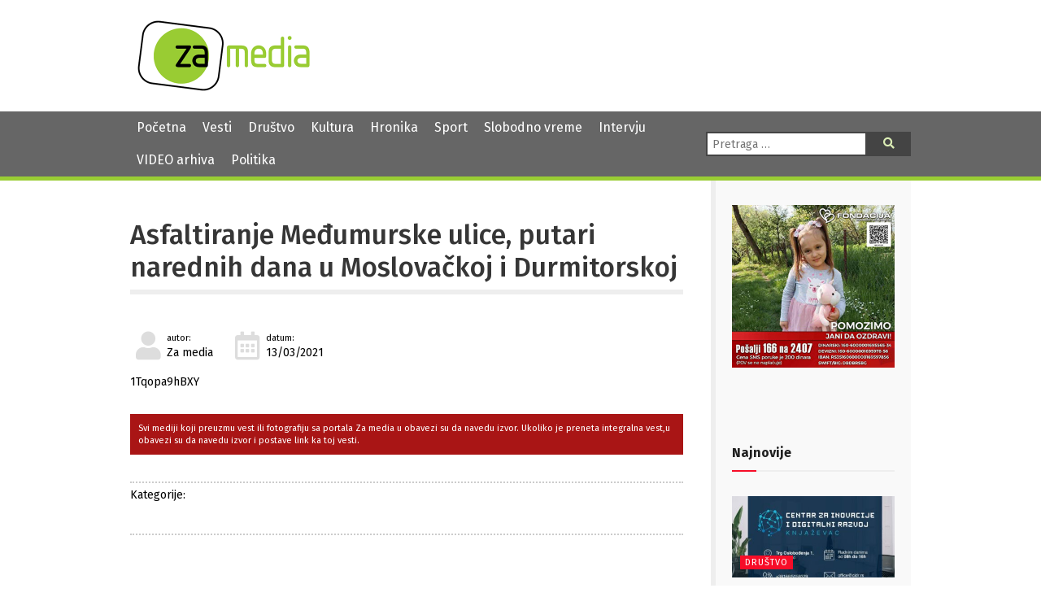

--- FILE ---
content_type: text/html; charset=UTF-8
request_url: https://zamedia.rs/video/asfaltiranje-medumurske-ulice-putari-narednih-dana-u-moslovackoj-i-durmitorskoj/
body_size: 12120
content:
<!DOCTYPE html>
<html lang="sr" >
<head>

	<meta charset="UTF-8">
	<meta name="viewport" content="width=device-width">
	<meta name="theme-color" content="#690">
	<title>Asfaltiranje Međumurske ulice, putari narednih dana u Moslovačkoj i Durmitorskoj | ZA media</title>
<meta name='robots' content='max-image-preview:large' />
	<style>img:is([sizes="auto" i], [sizes^="auto," i]) { contain-intrinsic-size: 3000px 1500px }</style>
	            <script type="text/javascript"> var epic_news_ajax_url = 'https://zamedia.rs/?epic-ajax-request=epic-ne'; </script>
            <link rel='dns-prefetch' href='//fonts.googleapis.com' />
<link rel='dns-prefetch' href='//use.fontawesome.com' />
<meta property="og:title" content="Asfaltiranje Međumurske ulice, putari narednih dana u Moslovačkoj i Durmitorskoj"/><meta property="og:type" content="article"/><meta property="og:url" content="https://zamedia.rs/video/asfaltiranje-medumurske-ulice-putari-narednih-dana-u-moslovackoj-i-durmitorskoj/"/><meta property="og:site_name" content="ZA media"/><meta property="og:image" content="https://zamedia.rs/wp-content/themes/zamedia/images/logo.png"/>
<script type="text/javascript">
/* <![CDATA[ */
window._wpemojiSettings = {"baseUrl":"https:\/\/s.w.org\/images\/core\/emoji\/15.0.3\/72x72\/","ext":".png","svgUrl":"https:\/\/s.w.org\/images\/core\/emoji\/15.0.3\/svg\/","svgExt":".svg","source":{"concatemoji":"https:\/\/zamedia.rs\/wp-includes\/js\/wp-emoji-release.min.js"}};
/*! This file is auto-generated */
!function(i,n){var o,s,e;function c(e){try{var t={supportTests:e,timestamp:(new Date).valueOf()};sessionStorage.setItem(o,JSON.stringify(t))}catch(e){}}function p(e,t,n){e.clearRect(0,0,e.canvas.width,e.canvas.height),e.fillText(t,0,0);var t=new Uint32Array(e.getImageData(0,0,e.canvas.width,e.canvas.height).data),r=(e.clearRect(0,0,e.canvas.width,e.canvas.height),e.fillText(n,0,0),new Uint32Array(e.getImageData(0,0,e.canvas.width,e.canvas.height).data));return t.every(function(e,t){return e===r[t]})}function u(e,t,n){switch(t){case"flag":return n(e,"\ud83c\udff3\ufe0f\u200d\u26a7\ufe0f","\ud83c\udff3\ufe0f\u200b\u26a7\ufe0f")?!1:!n(e,"\ud83c\uddfa\ud83c\uddf3","\ud83c\uddfa\u200b\ud83c\uddf3")&&!n(e,"\ud83c\udff4\udb40\udc67\udb40\udc62\udb40\udc65\udb40\udc6e\udb40\udc67\udb40\udc7f","\ud83c\udff4\u200b\udb40\udc67\u200b\udb40\udc62\u200b\udb40\udc65\u200b\udb40\udc6e\u200b\udb40\udc67\u200b\udb40\udc7f");case"emoji":return!n(e,"\ud83d\udc26\u200d\u2b1b","\ud83d\udc26\u200b\u2b1b")}return!1}function f(e,t,n){var r="undefined"!=typeof WorkerGlobalScope&&self instanceof WorkerGlobalScope?new OffscreenCanvas(300,150):i.createElement("canvas"),a=r.getContext("2d",{willReadFrequently:!0}),o=(a.textBaseline="top",a.font="600 32px Arial",{});return e.forEach(function(e){o[e]=t(a,e,n)}),o}function t(e){var t=i.createElement("script");t.src=e,t.defer=!0,i.head.appendChild(t)}"undefined"!=typeof Promise&&(o="wpEmojiSettingsSupports",s=["flag","emoji"],n.supports={everything:!0,everythingExceptFlag:!0},e=new Promise(function(e){i.addEventListener("DOMContentLoaded",e,{once:!0})}),new Promise(function(t){var n=function(){try{var e=JSON.parse(sessionStorage.getItem(o));if("object"==typeof e&&"number"==typeof e.timestamp&&(new Date).valueOf()<e.timestamp+604800&&"object"==typeof e.supportTests)return e.supportTests}catch(e){}return null}();if(!n){if("undefined"!=typeof Worker&&"undefined"!=typeof OffscreenCanvas&&"undefined"!=typeof URL&&URL.createObjectURL&&"undefined"!=typeof Blob)try{var e="postMessage("+f.toString()+"("+[JSON.stringify(s),u.toString(),p.toString()].join(",")+"));",r=new Blob([e],{type:"text/javascript"}),a=new Worker(URL.createObjectURL(r),{name:"wpTestEmojiSupports"});return void(a.onmessage=function(e){c(n=e.data),a.terminate(),t(n)})}catch(e){}c(n=f(s,u,p))}t(n)}).then(function(e){for(var t in e)n.supports[t]=e[t],n.supports.everything=n.supports.everything&&n.supports[t],"flag"!==t&&(n.supports.everythingExceptFlag=n.supports.everythingExceptFlag&&n.supports[t]);n.supports.everythingExceptFlag=n.supports.everythingExceptFlag&&!n.supports.flag,n.DOMReady=!1,n.readyCallback=function(){n.DOMReady=!0}}).then(function(){return e}).then(function(){var e;n.supports.everything||(n.readyCallback(),(e=n.source||{}).concatemoji?t(e.concatemoji):e.wpemoji&&e.twemoji&&(t(e.twemoji),t(e.wpemoji)))}))}((window,document),window._wpemojiSettings);
/* ]]> */
</script>
<style id='wp-emoji-styles-inline-css' type='text/css'>

	img.wp-smiley, img.emoji {
		display: inline !important;
		border: none !important;
		box-shadow: none !important;
		height: 1em !important;
		width: 1em !important;
		margin: 0 0.07em !important;
		vertical-align: -0.1em !important;
		background: none !important;
		padding: 0 !important;
	}
</style>
<link rel='stylesheet' id='wp-block-library-css' href='https://zamedia.rs/wp-includes/css/dist/block-library/style.min.css?ver=6.7.4' type='text/css' media='all' />
<style id='classic-theme-styles-inline-css' type='text/css'>
/*! This file is auto-generated */
.wp-block-button__link{color:#fff;background-color:#32373c;border-radius:9999px;box-shadow:none;text-decoration:none;padding:calc(.667em + 2px) calc(1.333em + 2px);font-size:1.125em}.wp-block-file__button{background:#32373c;color:#fff;text-decoration:none}
</style>
<style id='global-styles-inline-css' type='text/css'>
:root{--wp--preset--aspect-ratio--square: 1;--wp--preset--aspect-ratio--4-3: 4/3;--wp--preset--aspect-ratio--3-4: 3/4;--wp--preset--aspect-ratio--3-2: 3/2;--wp--preset--aspect-ratio--2-3: 2/3;--wp--preset--aspect-ratio--16-9: 16/9;--wp--preset--aspect-ratio--9-16: 9/16;--wp--preset--color--black: #000000;--wp--preset--color--cyan-bluish-gray: #abb8c3;--wp--preset--color--white: #ffffff;--wp--preset--color--pale-pink: #f78da7;--wp--preset--color--vivid-red: #cf2e2e;--wp--preset--color--luminous-vivid-orange: #ff6900;--wp--preset--color--luminous-vivid-amber: #fcb900;--wp--preset--color--light-green-cyan: #7bdcb5;--wp--preset--color--vivid-green-cyan: #00d084;--wp--preset--color--pale-cyan-blue: #8ed1fc;--wp--preset--color--vivid-cyan-blue: #0693e3;--wp--preset--color--vivid-purple: #9b51e0;--wp--preset--gradient--vivid-cyan-blue-to-vivid-purple: linear-gradient(135deg,rgba(6,147,227,1) 0%,rgb(155,81,224) 100%);--wp--preset--gradient--light-green-cyan-to-vivid-green-cyan: linear-gradient(135deg,rgb(122,220,180) 0%,rgb(0,208,130) 100%);--wp--preset--gradient--luminous-vivid-amber-to-luminous-vivid-orange: linear-gradient(135deg,rgba(252,185,0,1) 0%,rgba(255,105,0,1) 100%);--wp--preset--gradient--luminous-vivid-orange-to-vivid-red: linear-gradient(135deg,rgba(255,105,0,1) 0%,rgb(207,46,46) 100%);--wp--preset--gradient--very-light-gray-to-cyan-bluish-gray: linear-gradient(135deg,rgb(238,238,238) 0%,rgb(169,184,195) 100%);--wp--preset--gradient--cool-to-warm-spectrum: linear-gradient(135deg,rgb(74,234,220) 0%,rgb(151,120,209) 20%,rgb(207,42,186) 40%,rgb(238,44,130) 60%,rgb(251,105,98) 80%,rgb(254,248,76) 100%);--wp--preset--gradient--blush-light-purple: linear-gradient(135deg,rgb(255,206,236) 0%,rgb(152,150,240) 100%);--wp--preset--gradient--blush-bordeaux: linear-gradient(135deg,rgb(254,205,165) 0%,rgb(254,45,45) 50%,rgb(107,0,62) 100%);--wp--preset--gradient--luminous-dusk: linear-gradient(135deg,rgb(255,203,112) 0%,rgb(199,81,192) 50%,rgb(65,88,208) 100%);--wp--preset--gradient--pale-ocean: linear-gradient(135deg,rgb(255,245,203) 0%,rgb(182,227,212) 50%,rgb(51,167,181) 100%);--wp--preset--gradient--electric-grass: linear-gradient(135deg,rgb(202,248,128) 0%,rgb(113,206,126) 100%);--wp--preset--gradient--midnight: linear-gradient(135deg,rgb(2,3,129) 0%,rgb(40,116,252) 100%);--wp--preset--font-size--small: 13px;--wp--preset--font-size--medium: 20px;--wp--preset--font-size--large: 36px;--wp--preset--font-size--x-large: 42px;--wp--preset--spacing--20: 0.44rem;--wp--preset--spacing--30: 0.67rem;--wp--preset--spacing--40: 1rem;--wp--preset--spacing--50: 1.5rem;--wp--preset--spacing--60: 2.25rem;--wp--preset--spacing--70: 3.38rem;--wp--preset--spacing--80: 5.06rem;--wp--preset--shadow--natural: 6px 6px 9px rgba(0, 0, 0, 0.2);--wp--preset--shadow--deep: 12px 12px 50px rgba(0, 0, 0, 0.4);--wp--preset--shadow--sharp: 6px 6px 0px rgba(0, 0, 0, 0.2);--wp--preset--shadow--outlined: 6px 6px 0px -3px rgba(255, 255, 255, 1), 6px 6px rgba(0, 0, 0, 1);--wp--preset--shadow--crisp: 6px 6px 0px rgba(0, 0, 0, 1);}:where(.is-layout-flex){gap: 0.5em;}:where(.is-layout-grid){gap: 0.5em;}body .is-layout-flex{display: flex;}.is-layout-flex{flex-wrap: wrap;align-items: center;}.is-layout-flex > :is(*, div){margin: 0;}body .is-layout-grid{display: grid;}.is-layout-grid > :is(*, div){margin: 0;}:where(.wp-block-columns.is-layout-flex){gap: 2em;}:where(.wp-block-columns.is-layout-grid){gap: 2em;}:where(.wp-block-post-template.is-layout-flex){gap: 1.25em;}:where(.wp-block-post-template.is-layout-grid){gap: 1.25em;}.has-black-color{color: var(--wp--preset--color--black) !important;}.has-cyan-bluish-gray-color{color: var(--wp--preset--color--cyan-bluish-gray) !important;}.has-white-color{color: var(--wp--preset--color--white) !important;}.has-pale-pink-color{color: var(--wp--preset--color--pale-pink) !important;}.has-vivid-red-color{color: var(--wp--preset--color--vivid-red) !important;}.has-luminous-vivid-orange-color{color: var(--wp--preset--color--luminous-vivid-orange) !important;}.has-luminous-vivid-amber-color{color: var(--wp--preset--color--luminous-vivid-amber) !important;}.has-light-green-cyan-color{color: var(--wp--preset--color--light-green-cyan) !important;}.has-vivid-green-cyan-color{color: var(--wp--preset--color--vivid-green-cyan) !important;}.has-pale-cyan-blue-color{color: var(--wp--preset--color--pale-cyan-blue) !important;}.has-vivid-cyan-blue-color{color: var(--wp--preset--color--vivid-cyan-blue) !important;}.has-vivid-purple-color{color: var(--wp--preset--color--vivid-purple) !important;}.has-black-background-color{background-color: var(--wp--preset--color--black) !important;}.has-cyan-bluish-gray-background-color{background-color: var(--wp--preset--color--cyan-bluish-gray) !important;}.has-white-background-color{background-color: var(--wp--preset--color--white) !important;}.has-pale-pink-background-color{background-color: var(--wp--preset--color--pale-pink) !important;}.has-vivid-red-background-color{background-color: var(--wp--preset--color--vivid-red) !important;}.has-luminous-vivid-orange-background-color{background-color: var(--wp--preset--color--luminous-vivid-orange) !important;}.has-luminous-vivid-amber-background-color{background-color: var(--wp--preset--color--luminous-vivid-amber) !important;}.has-light-green-cyan-background-color{background-color: var(--wp--preset--color--light-green-cyan) !important;}.has-vivid-green-cyan-background-color{background-color: var(--wp--preset--color--vivid-green-cyan) !important;}.has-pale-cyan-blue-background-color{background-color: var(--wp--preset--color--pale-cyan-blue) !important;}.has-vivid-cyan-blue-background-color{background-color: var(--wp--preset--color--vivid-cyan-blue) !important;}.has-vivid-purple-background-color{background-color: var(--wp--preset--color--vivid-purple) !important;}.has-black-border-color{border-color: var(--wp--preset--color--black) !important;}.has-cyan-bluish-gray-border-color{border-color: var(--wp--preset--color--cyan-bluish-gray) !important;}.has-white-border-color{border-color: var(--wp--preset--color--white) !important;}.has-pale-pink-border-color{border-color: var(--wp--preset--color--pale-pink) !important;}.has-vivid-red-border-color{border-color: var(--wp--preset--color--vivid-red) !important;}.has-luminous-vivid-orange-border-color{border-color: var(--wp--preset--color--luminous-vivid-orange) !important;}.has-luminous-vivid-amber-border-color{border-color: var(--wp--preset--color--luminous-vivid-amber) !important;}.has-light-green-cyan-border-color{border-color: var(--wp--preset--color--light-green-cyan) !important;}.has-vivid-green-cyan-border-color{border-color: var(--wp--preset--color--vivid-green-cyan) !important;}.has-pale-cyan-blue-border-color{border-color: var(--wp--preset--color--pale-cyan-blue) !important;}.has-vivid-cyan-blue-border-color{border-color: var(--wp--preset--color--vivid-cyan-blue) !important;}.has-vivid-purple-border-color{border-color: var(--wp--preset--color--vivid-purple) !important;}.has-vivid-cyan-blue-to-vivid-purple-gradient-background{background: var(--wp--preset--gradient--vivid-cyan-blue-to-vivid-purple) !important;}.has-light-green-cyan-to-vivid-green-cyan-gradient-background{background: var(--wp--preset--gradient--light-green-cyan-to-vivid-green-cyan) !important;}.has-luminous-vivid-amber-to-luminous-vivid-orange-gradient-background{background: var(--wp--preset--gradient--luminous-vivid-amber-to-luminous-vivid-orange) !important;}.has-luminous-vivid-orange-to-vivid-red-gradient-background{background: var(--wp--preset--gradient--luminous-vivid-orange-to-vivid-red) !important;}.has-very-light-gray-to-cyan-bluish-gray-gradient-background{background: var(--wp--preset--gradient--very-light-gray-to-cyan-bluish-gray) !important;}.has-cool-to-warm-spectrum-gradient-background{background: var(--wp--preset--gradient--cool-to-warm-spectrum) !important;}.has-blush-light-purple-gradient-background{background: var(--wp--preset--gradient--blush-light-purple) !important;}.has-blush-bordeaux-gradient-background{background: var(--wp--preset--gradient--blush-bordeaux) !important;}.has-luminous-dusk-gradient-background{background: var(--wp--preset--gradient--luminous-dusk) !important;}.has-pale-ocean-gradient-background{background: var(--wp--preset--gradient--pale-ocean) !important;}.has-electric-grass-gradient-background{background: var(--wp--preset--gradient--electric-grass) !important;}.has-midnight-gradient-background{background: var(--wp--preset--gradient--midnight) !important;}.has-small-font-size{font-size: var(--wp--preset--font-size--small) !important;}.has-medium-font-size{font-size: var(--wp--preset--font-size--medium) !important;}.has-large-font-size{font-size: var(--wp--preset--font-size--large) !important;}.has-x-large-font-size{font-size: var(--wp--preset--font-size--x-large) !important;}
:where(.wp-block-post-template.is-layout-flex){gap: 1.25em;}:where(.wp-block-post-template.is-layout-grid){gap: 1.25em;}
:where(.wp-block-columns.is-layout-flex){gap: 2em;}:where(.wp-block-columns.is-layout-grid){gap: 2em;}
:root :where(.wp-block-pullquote){font-size: 1.5em;line-height: 1.6;}
</style>
<link rel='stylesheet' id='contact-form-7-css' href='https://zamedia.rs/wp-content/plugins/contact-form-7/includes/css/styles.css?ver=6.0.4' type='text/css' media='all' />
<link rel='stylesheet' id='zamedia-style-css' href='https://zamedia.rs/wp-content/themes/zamedia/style.css?ver=0.42' type='text/css' media='all' />
<link rel='stylesheet' id='zamedia-gfont-css' href='https://fonts.googleapis.com/css?family=Fira+Sans%3A400%2C400i%2C500%2C500i%2C700%2C700i&#038;display=swap&#038;subset=latin-ext&#038;ver=6.7.4' type='text/css' media='all' />
<link rel='stylesheet' id='zamedia-fontawesome-css' href='https://use.fontawesome.com/releases/v5.8.1/css/all.css?ver=6.7.4' type='text/css' media='all' />
<link rel='stylesheet' id='wp-featherlight-css' href='https://zamedia.rs/wp-content/plugins/wp-featherlight/css/wp-featherlight.min.css?ver=1.3.4' type='text/css' media='all' />
<link rel='stylesheet' id='epic-icon-css' href='https://zamedia.rs/wp-content/plugins/epic-news-element/assets/fonts/jegicon/jegicon.css?ver=6.7.4' type='text/css' media='all' />
<link rel='stylesheet' id='font-awesome-css' href='https://zamedia.rs/wp-content/plugins/epic-news-element/assets/fonts/font-awesome/font-awesome.css?ver=6.7.4' type='text/css' media='all' />
<link rel='stylesheet' id='epic-style-css' href='https://zamedia.rs/wp-content/plugins/epic-news-element/assets/css/style.min.css?ver=6.7.4' type='text/css' media='all' />
<script type="text/javascript" src="https://zamedia.rs/wp-includes/js/jquery/jquery.min.js" id="jquery-core-js"></script>
<script type="text/javascript" src="https://zamedia.rs/wp-includes/js/jquery/jquery-migrate.min.js" id="jquery-migrate-js"></script>
<link rel="https://api.w.org/" href="https://zamedia.rs/wp-json/" /><link rel="alternate" title="JSON" type="application/json" href="https://zamedia.rs/wp-json/wp/v2/video/27897" /><link rel="canonical" href="https://zamedia.rs/video/asfaltiranje-medumurske-ulice-putari-narednih-dana-u-moslovackoj-i-durmitorskoj/" />
<link rel='shortlink' href='https://zamedia.rs/?p=27897' />
<link rel="alternate" title="oEmbed (JSON)" type="application/json+oembed" href="https://zamedia.rs/wp-json/oembed/1.0/embed?url=https%3A%2F%2Fzamedia.rs%2Fvideo%2Fasfaltiranje-medumurske-ulice-putari-narednih-dana-u-moslovackoj-i-durmitorskoj%2F" />
<link rel="alternate" title="oEmbed (XML)" type="text/xml+oembed" href="https://zamedia.rs/wp-json/oembed/1.0/embed?url=https%3A%2F%2Fzamedia.rs%2Fvideo%2Fasfaltiranje-medumurske-ulice-putari-narednih-dana-u-moslovackoj-i-durmitorskoj%2F&#038;format=xml" />
<noscript><style> .wpb_animate_when_almost_visible { opacity: 1; }</style></noscript>
	<link rel="shortcut icon" href="https://zamedia.rs/wp-content/themes/zamedia/images/ico/favicon.ico" type="image/x-icon" />
	<link rel="apple-touch-icon" href="https://zamedia.rs/wp-content/themes/zamedia/images/ico/apple-touch-icon.png" />
	<link rel="apple-touch-icon" sizes="57x57" href="https://zamedia.rs/wp-content/themes/zamedia/images/ico/apple-touch-icon-57x57.png" />
	<link rel="apple-touch-icon" sizes="72x72" href="https://zamedia.rs/wp-content/themes/zamedia/images/ico/apple-touch-icon-72x72.png" />
	<link rel="apple-touch-icon" sizes="76x76" href="https://zamedia.rs/wp-content/themes/zamedia/images/ico/apple-touch-icon-76x76.png" />
	<link rel="apple-touch-icon" sizes="114x114" href="https://zamedia.rs/wp-content/themes/zamedia/images/ico/apple-touch-icon-114x114.png" />
	<link rel="apple-touch-icon" sizes="120x120" href="https://zamedia.rs/wp-content/themes/zamedia/images/ico/apple-touch-icon-120x120.png" />
	<link rel="apple-touch-icon" sizes="144x144" href="https://zamedia.rs/wp-content/themes/zamedia/images/ico/apple-touch-icon-144x144.png" />
	<link rel="apple-touch-icon" sizes="152x152" href="https://zamedia.rs/wp-content/themes/zamedia/images/ico/apple-touch-icon-152x152.png" />
	<link rel="apple-touch-icon" sizes="180x180" href="https://zamedia.rs/wp-content/themes/zamedia/images/ico/apple-touch-icon-180x180.png" />
	
	<!-- Global site tag (gtag.js) - Google Analytics -->
	<script async src="https://www.googletagmanager.com/gtag/js?id=UA-48133554-1"></script>
	<script>
	  window.dataLayer = window.dataLayer || [];
	  function gtag(){dataLayer.push(arguments);}
	  gtag('js', new Date());

	  gtag('config', 'UA-48133554-1');
	</script>
</head>

<body class="video-template-default single single-video postid-27897 wp-featherlight-captions wpb-js-composer js-comp-ver-6.13.0 vc_responsive">
<header id="header">
  <div id="branding">
    <div class="wrapper">
      <div class="site-logo"> <a href="https://zamedia.rs/" rel="home" title="ZA media"> <img src="https://zamedia.rs/wp-content/themes/zamedia/images/logo.png" alt="ZA media"> </a> </div>
		

						<aside id="header-widgets">
					<div id="text-3" class="widget-container widget_text">			<div class="textwidget"></div>
		</div>			</aside>
			    </div>
  </div>
</header>
  <nav id="menu">
    <div class="wrapper">
      <div id="main-navigation-menu" class="negative">
        <div class="menu-main-nav-container"><ul id="menu-main-nav" class="menu"><li id="menu-item-25537" class="menu-item menu-item-type-custom menu-item-object-custom menu-item-home menu-item-25537"><a href="https://zamedia.rs">Početna</a></li>
<li id="menu-item-17303" class="menu-item menu-item-type-taxonomy menu-item-object-category menu-item-17303"><a href="https://zamedia.rs/category/vesti/">Vesti</a></li>
<li id="menu-item-17305" class="menu-item menu-item-type-taxonomy menu-item-object-category menu-item-17305"><a href="https://zamedia.rs/category/drustvo/">Društvo</a></li>
<li id="menu-item-17304" class="menu-item menu-item-type-taxonomy menu-item-object-category menu-item-17304"><a href="https://zamedia.rs/category/kultura/">Kultura</a></li>
<li id="menu-item-17306" class="menu-item menu-item-type-taxonomy menu-item-object-category menu-item-17306"><a href="https://zamedia.rs/category/hronika/">Hronika</a></li>
<li id="menu-item-17307" class="menu-item menu-item-type-taxonomy menu-item-object-category menu-item-17307"><a href="https://zamedia.rs/category/sport/">Sport</a></li>
<li id="menu-item-17308" class="menu-item menu-item-type-taxonomy menu-item-object-category menu-item-17308"><a href="https://zamedia.rs/category/slobodno-vreme/">Slobodno vreme</a></li>
<li id="menu-item-17310" class="menu-item menu-item-type-taxonomy menu-item-object-category menu-item-17310"><a href="https://zamedia.rs/category/intervju/">Intervju</a></li>
<li id="menu-item-25538" class="menu-item menu-item-type-custom menu-item-object-custom menu-item-25538"><a href="/video">VIDEO arhiva</a></li>
<li id="menu-item-50978" class="menu-item menu-item-type-taxonomy menu-item-object-category menu-item-50978"><a href="https://zamedia.rs/category/politika/">Politika</a></li>
</ul></div>		  <a href="#" id="respmenu"><i class="fas fa-bars"></i>&nbsp;NAVIGACIJA</a>
      </div>
      <div class="nav-right">
               <div id="search">
          <form role="search" method="get" class="search-form" action="https://zamedia.rs/">
	<label>
		<span class="screen-reader-text">Pretraga:</span>
		<input type="search" class="search-field" placeholder="Pretraga &hellip;" value="" name="s" />
	</label>
	<button type="submit" class="search-submit"><i class="fas fa-search"></i><span class="screen-reader-text">Pretraga</span></button>
</form>
        </div>
      </div>
    </div>
  </nav>
	
<div id="container">
<div class="wrapper">
<main id="content">
    <article id="post-27897" class="post-27897 video type-video status-publish hentry">
  <header>
    <h1 class="entry-title">    <a href="https://zamedia.rs/video/asfaltiranje-medumurske-ulice-putari-narednih-dana-u-moslovackoj-i-durmitorskoj/" title="Asfaltiranje Međumurske ulice, putari narednih dana u Moslovačkoj i Durmitorskoj" rel="bookmark">
    Asfaltiranje Međumurske ulice, putari narednih dana u Moslovačkoj i Durmitorskoj    </a>
    </h1>        <div class="entry-meta">
	<span class="author vcard">
		<i class="fas fa-user fa-fw"></i><small>autor:</small><br>
		Za media		
			</span>
	<span class="entry-date">
		<i class="far fa-calendar-alt fa-fw"></i><small>datum:</small><br>
		13/03/2021	</span>
	
	 <span class="posted-location">
			</span>
	<span class="posted-source">
			</span>
	
	
</div>  </header>
  <div class="entry-content">
    <p>1Tqopa9hBXY</p>
  <div class="entry-links">
      </div>
</div>


  <footer class="entry-footer"> 

		<p class="copynotice">Svi mediji koji preuzmu vest ili fotografiju sa portala Za media u obavezi su da navedu izvor. Ukoliko je preneta integralna vest,u obavezi su da navedu izvor i postave link ka toj vesti.</p>
	
	  <span class="cat-links">
	  Kategorije: 	  	  </span> <span class="tag-links">
	  	  </span>
	  </footer>
</article>
  	
	
	
	
	
	
	
		
	
	
	
	
	
	
  	
  <footer class="footer">
      </footer>
</main>
<aside id="sidebar">
    <div id="primary" class="widget-area">

      <img src="/wp-content/uploads/2025/11/baner-jana.jpg" alt="Pomozimo Jani da ozdravi. Pošalji 166 na 2407" title="Pomozimo Jani da ozdravi. Pošalji 166 na 2407">
    
      <div id="text-4" class="widget-container widget_text">			<div class="textwidget"><p>&nbsp;</p>
<p>&nbsp;</p>
</div>
		</div><div id="epic_module_block_1-2" class="widget-container widget_epic_module_block_1"><div  class="jeg_postblock_1 jeg_postblock jeg_module_hook jeg_pagination_disable jeg_col_1o3 epic_module_27897_0_6972fcc1aa8f3  normal " data-unique="epic_module_27897_0_6972fcc1aa8f3">
                <div class="jeg_block_heading jeg_block_heading_6 jeg_subcat_right">
                    <h3 class="jeg_block_title"><span>Najnovije</span></h3>
                    
                </div>
                <div class="jeg_block_container jeg_load_more_flag">
                
                <div class="jeg_posts">
                <article class="jeg_post jeg_pl_lg_1 post-53473 post type-post status-publish format-standard has-post-thumbnail hentry category-drustvo category-vesti tag-centar-za-inovacije-i-digitalni-razvoj tag-coworking tag-romana-jocic post_location-knjazevac post_source-za-media">
                    <div class="jeg_thumb">
                
                <a href="https://zamedia.rs/2026/01/22/novina-u-knjazevcu-centar-za-inovacije-i-digitalni-razvoj-video/"><div class="thumbnail-container animate-lazy  size-500 "><img width="360" height="180" src="https://zamedia.rs/wp-content/plugins/epic-news-element/assets/img/jeg-empty.png" class="attachment-epic-360x180 size-epic-360x180 lazyload wp-post-image" alt="Novina u Knjaževcu: Centar za inovacije i digitalni razvoj (VIDEO)" decoding="async" loading="lazy" data-src="https://zamedia.rs/wp-content/uploads/2026/01/foto-Centar-za-inovacioni-razvoj-Knjazevac-1-360x180.jpg" data-sizes="auto" data-srcset="https://zamedia.rs/wp-content/uploads/2026/01/foto-Centar-za-inovacioni-razvoj-Knjazevac-1-360x180.jpg 360w, https://zamedia.rs/wp-content/uploads/2026/01/foto-Centar-za-inovacioni-razvoj-Knjazevac-1-750x375.jpg 750w" data-expand="700" /></div></a>
                <div class="jeg_post_category">
                    <span><a href="https://zamedia.rs/category/drustvo/" class="category-drustvo">Društvo</a></span>
                </div>
            </div>
            <div class="jeg_postblock_content">
                <h3 property="headline" class="jeg_post_title">
                    <a href="https://zamedia.rs/2026/01/22/novina-u-knjazevcu-centar-za-inovacije-i-digitalni-razvoj-video/">Novina u Knjaževcu: Centar za inovacije i digitalni razvoj (VIDEO)</a>
                </h3>
                <div class="jeg_post_meta"><div class="jeg_meta_author"><span class="by">by</span> <a href="https://zamedia.rs">Ivan Čikarić</a></div><div class="jeg_meta_date"><a href="https://zamedia.rs/2026/01/22/novina-u-knjazevcu-centar-za-inovacije-i-digitalni-razvoj-video/"><i class="fa fa-clock-o"></i> 22/01/2026</a></div><div class="jeg_meta_comment"><a href="https://zamedia.rs/2026/01/22/novina-u-knjazevcu-centar-za-inovacije-i-digitalni-razvoj-video/#respond" ><i class="fa fa-comment-o"></i> 0</a></div></div>
                <div class="jeg_post_excerpt">
                    <p>Radite online ili biste voleli da započnete rad u digitalnom okruženju? Razvijate poslovnu ideju ili želite da unapredite i promovišete...</p>
                    <a href="https://zamedia.rs/2026/01/22/novina-u-knjazevcu-centar-za-inovacije-i-digitalni-razvoj-video/" class="jeg_readmore">Read more</a>
                </div>
            </div>
                </article>
                <div class="jeg_postsmall">
                    <article class="jeg_post jeg_pl_sm post-53467 post type-post status-publish format-standard has-post-thumbnail hentry category-drustvo category-vesti tag-aleksandra-manic tag-jakovova-radionica tag-obrada-drveta tag-unikatni-predmeti post_location-zajecar post_source-za-media">
                <div class="jeg_thumb">
                    
                    <a href="https://zamedia.rs/2026/01/22/aleksandrini-unikatni-drveni-predmeti-video/">
                        <div class="thumbnail-container animate-lazy  size-715 "><img width="120" height="86" src="https://zamedia.rs/wp-content/plugins/epic-news-element/assets/img/jeg-empty.png" class="attachment-epic-120x86 size-epic-120x86 lazyload wp-post-image" alt="Aleksandrini unikatni drveni predmeti (VIDEO)" decoding="async" loading="lazy" data-src="https://zamedia.rs/wp-content/uploads/2026/01/Jakovova-radionica-Predmeti-od-drveta-Aleksandra-Manic-120x86.jpg" data-sizes="auto" data-srcset="https://zamedia.rs/wp-content/uploads/2026/01/Jakovova-radionica-Predmeti-od-drveta-Aleksandra-Manic-120x86.jpg 120w, https://zamedia.rs/wp-content/uploads/2026/01/Jakovova-radionica-Predmeti-od-drveta-Aleksandra-Manic-350x250.jpg 350w, https://zamedia.rs/wp-content/uploads/2026/01/Jakovova-radionica-Predmeti-od-drveta-Aleksandra-Manic-750x536.jpg 750w, https://zamedia.rs/wp-content/uploads/2026/01/Jakovova-radionica-Predmeti-od-drveta-Aleksandra-Manic-1140x815.jpg 1140w" data-expand="700" /></div>
                    </a>
                </div>
                <div class="jeg_postblock_content">
                    <h3 class="jeg_post_title">
                        <a href="https://zamedia.rs/2026/01/22/aleksandrini-unikatni-drveni-predmeti-video/">Aleksandrini unikatni drveni predmeti (VIDEO)</a>
                    </h3>
                    <div class="jeg_post_meta"><div class="jeg_meta_date"><a href="https://zamedia.rs/2026/01/22/aleksandrini-unikatni-drveni-predmeti-video/" ><i class="fa fa-clock-o"></i> 22/01/2026</a></div></div>
                </div>
            </article><article class="jeg_post jeg_pl_sm post-53472 post type-post status-publish format-standard has-post-thumbnail hentry category-politika category-vesti tag-lokalni-izbori tag-opozicija tag-privremeni-organ post_location-zajecar post_source-za-media">
                <div class="jeg_thumb">
                    
                    <a href="https://zamedia.rs/2026/01/22/zajecarska-opozicija-tvrdi-istakao-rok-za-raspisivanje-izbora-privremeni-organ-donosi-stetne-odluke/">
                        <div class="thumbnail-container animate-lazy  size-715 "><img width="120" height="86" src="https://zamedia.rs/wp-content/plugins/epic-news-element/assets/img/jeg-empty.png" class="attachment-epic-120x86 size-epic-120x86 lazyload wp-post-image" alt="Zaječarska opozicija tvrdi: Istakao rok za raspisivanje izbora, Privremeni organ donosi štetne odluke" decoding="async" loading="lazy" data-src="https://zamedia.rs/wp-content/uploads/2026/01/foto-120x86.jpg" data-sizes="auto" data-srcset="https://zamedia.rs/wp-content/uploads/2026/01/foto-120x86.jpg 120w, https://zamedia.rs/wp-content/uploads/2026/01/foto-350x250.jpg 350w, https://zamedia.rs/wp-content/uploads/2026/01/foto-750x536.jpg 750w, https://zamedia.rs/wp-content/uploads/2026/01/foto-1140x815.jpg 1140w" data-expand="700" /></div>
                    </a>
                </div>
                <div class="jeg_postblock_content">
                    <h3 class="jeg_post_title">
                        <a href="https://zamedia.rs/2026/01/22/zajecarska-opozicija-tvrdi-istakao-rok-za-raspisivanje-izbora-privremeni-organ-donosi-stetne-odluke/">Zaječarska opozicija tvrdi: Istakao rok za raspisivanje izbora, Privremeni organ donosi štetne odluke</a>
                    </h3>
                    <div class="jeg_post_meta"><div class="jeg_meta_date"><a href="https://zamedia.rs/2026/01/22/zajecarska-opozicija-tvrdi-istakao-rok-za-raspisivanje-izbora-privremeni-organ-donosi-stetne-odluke/" ><i class="fa fa-clock-o"></i> 22/01/2026</a></div></div>
                </div>
            </article><article class="jeg_post jeg_pl_sm post-53454 post type-post status-publish format-standard has-post-thumbnail hentry category-drustvo category-vesti tag-jubilej tag-maticna-biblioteka-svetozar-markovic tag-predavanja tag-zajecar">
                <div class="jeg_thumb">
                    
                    <a href="https://zamedia.rs/2026/01/22/ciklus-predavanja-prelistavanje-proslosti-povodom-160-godina-zajecarske-biblioteke/">
                        <div class="thumbnail-container animate-lazy  size-715 "><img width="120" height="86" src="https://zamedia.rs/wp-content/plugins/epic-news-element/assets/img/jeg-empty.png" class="attachment-epic-120x86 size-epic-120x86 lazyload wp-post-image" alt="" decoding="async" loading="lazy" data-src="https://zamedia.rs/wp-content/uploads/2025/11/biblioteka-novembar-2025-120x86.jpeg" data-sizes="auto" data-srcset="https://zamedia.rs/wp-content/uploads/2025/11/biblioteka-novembar-2025-120x86.jpeg 120w, https://zamedia.rs/wp-content/uploads/2025/11/biblioteka-novembar-2025-350x250.jpeg 350w, https://zamedia.rs/wp-content/uploads/2025/11/biblioteka-novembar-2025-750x536.jpeg 750w, https://zamedia.rs/wp-content/uploads/2025/11/biblioteka-novembar-2025-1140x815.jpeg 1140w" data-expand="700" /></div>
                    </a>
                </div>
                <div class="jeg_postblock_content">
                    <h3 class="jeg_post_title">
                        <a href="https://zamedia.rs/2026/01/22/ciklus-predavanja-prelistavanje-proslosti-povodom-160-godina-zajecarske-biblioteke/">Ciklus predavanja „Prelistavanje prošlosti“ povodom 160 godina zaječarske biblioteke</a>
                    </h3>
                    <div class="jeg_post_meta"><div class="jeg_meta_date"><a href="https://zamedia.rs/2026/01/22/ciklus-predavanja-prelistavanje-proslosti-povodom-160-godina-zajecarske-biblioteke/" ><i class="fa fa-clock-o"></i> 22/01/2026</a></div></div>
                </div>
            </article><article class="jeg_post jeg_pl_sm post-53477 post type-post status-publish format-standard has-post-thumbnail hentry category-politika category-vesti tag-isti-termin-izbora tag-lokalne-organizacije tag-lokalni-izbori post_location-srbija">
                <div class="jeg_thumb">
                    
                    <a href="https://zamedia.rs/2026/01/22/lokalne-organizacije-zajednicki-termin-za-redovne-lokalne-izbore-u-10-samouprava/">
                        <div class="thumbnail-container animate-lazy  size-715 "><img width="120" height="86" src="https://zamedia.rs/wp-content/plugins/epic-news-element/assets/img/jeg-empty.png" class="attachment-epic-120x86 size-epic-120x86 lazyload wp-post-image" alt="Od ponoći predizborna tišina povodom parlamentarnih, pokrajinskih i lokalnih izbora u Srbiji" decoding="async" loading="lazy" data-src="https://zamedia.rs/wp-content/uploads/2020/06/IZBORI-e1647856838309-120x86.jpg" data-sizes="auto" data-srcset="https://zamedia.rs/wp-content/uploads/2020/06/IZBORI-e1647856838309-120x86.jpg 120w, https://zamedia.rs/wp-content/uploads/2020/06/IZBORI-e1647856838309-350x250.jpg 350w" data-expand="700" /></div>
                    </a>
                </div>
                <div class="jeg_postblock_content">
                    <h3 class="jeg_post_title">
                        <a href="https://zamedia.rs/2026/01/22/lokalne-organizacije-zajednicki-termin-za-redovne-lokalne-izbore-u-10-samouprava/">Lokalne organizacije: Zajednički termin za redovne lokalne izbore u 10 samouprava</a>
                    </h3>
                    <div class="jeg_post_meta"><div class="jeg_meta_date"><a href="https://zamedia.rs/2026/01/22/lokalne-organizacije-zajednicki-termin-za-redovne-lokalne-izbore-u-10-samouprava/" ><i class="fa fa-clock-o"></i> 22/01/2026</a></div></div>
                </div>
            </article><article class="jeg_post jeg_pl_sm post-53452 post type-post status-publish format-standard has-post-thumbnail hentry category-drustvo category-vesti tag-odluka tag-sednica tag-stab-za-vanredne-situacije-grada-zajecara">
                <div class="jeg_thumb">
                    
                    <a href="https://zamedia.rs/2026/01/22/novi-sastav-staba-za-vanredne-situacije-grada-zajecara/">
                        <div class="thumbnail-container animate-lazy  size-715 "><img width="120" height="86" src="https://zamedia.rs/wp-content/plugins/epic-news-element/assets/img/jeg-empty.png" class="attachment-epic-120x86 size-epic-120x86 lazyload wp-post-image" alt="" decoding="async" loading="lazy" data-src="https://zamedia.rs/wp-content/uploads/2025/11/gradska-uprava-opstina-novembar-2025-120x86.jpeg" data-sizes="auto" data-srcset="https://zamedia.rs/wp-content/uploads/2025/11/gradska-uprava-opstina-novembar-2025-120x86.jpeg 120w, https://zamedia.rs/wp-content/uploads/2025/11/gradska-uprava-opstina-novembar-2025-350x250.jpeg 350w, https://zamedia.rs/wp-content/uploads/2025/11/gradska-uprava-opstina-novembar-2025-750x536.jpeg 750w, https://zamedia.rs/wp-content/uploads/2025/11/gradska-uprava-opstina-novembar-2025-1140x815.jpeg 1140w" data-expand="700" /></div>
                    </a>
                </div>
                <div class="jeg_postblock_content">
                    <h3 class="jeg_post_title">
                        <a href="https://zamedia.rs/2026/01/22/novi-sastav-staba-za-vanredne-situacije-grada-zajecara/">Novi sastav Štaba za vanredne situacije grada Zaječara</a>
                    </h3>
                    <div class="jeg_post_meta"><div class="jeg_meta_date"><a href="https://zamedia.rs/2026/01/22/novi-sastav-staba-za-vanredne-situacije-grada-zajecara/" ><i class="fa fa-clock-o"></i> 22/01/2026</a></div></div>
                </div>
            </article><article class="jeg_post jeg_pl_sm post-53465 post type-post status-publish format-standard has-post-thumbnail hentry category-drustvo tag-pada-sneg tag-stanje-na-putevima tag-zima post_location-zajecar">
                <div class="jeg_thumb">
                    
                    <a href="https://zamedia.rs/2026/01/22/pada-sneg-u-zajecaru/">
                        <div class="thumbnail-container animate-lazy  size-715 "><img width="120" height="86" src="https://zamedia.rs/wp-content/plugins/epic-news-element/assets/img/jeg-empty.png" class="attachment-epic-120x86 size-epic-120x86 lazyload wp-post-image" alt="" decoding="async" loading="lazy" data-src="https://zamedia.rs/wp-content/uploads/2026/01/sneg-grad-ulica-zorana-radmilovica-120x86.jpg" data-sizes="auto" data-srcset="https://zamedia.rs/wp-content/uploads/2026/01/sneg-grad-ulica-zorana-radmilovica-120x86.jpg 120w, https://zamedia.rs/wp-content/uploads/2026/01/sneg-grad-ulica-zorana-radmilovica-350x250.jpg 350w, https://zamedia.rs/wp-content/uploads/2026/01/sneg-grad-ulica-zorana-radmilovica-750x536.jpg 750w, https://zamedia.rs/wp-content/uploads/2026/01/sneg-grad-ulica-zorana-radmilovica-1140x815.jpg 1140w" data-expand="700" /></div>
                    </a>
                </div>
                <div class="jeg_postblock_content">
                    <h3 class="jeg_post_title">
                        <a href="https://zamedia.rs/2026/01/22/pada-sneg-u-zajecaru/">Pada sneg u Zaječaru</a>
                    </h3>
                    <div class="jeg_post_meta"><div class="jeg_meta_date"><a href="https://zamedia.rs/2026/01/22/pada-sneg-u-zajecaru/" ><i class="fa fa-clock-o"></i> 22/01/2026</a></div></div>
                </div>
            </article><article class="jeg_post jeg_pl_sm post-53449 post type-post status-publish format-standard has-post-thumbnail hentry category-drustvo category-vesti tag-lovacki-dom tag-lu-knjazevac post_location-knjazevac post_source-za-media">
                <div class="jeg_thumb">
                    
                    <a href="https://zamedia.rs/2026/01/21/gradice-se-lovacki-dom-u-knjazevcu-video/">
                        <div class="thumbnail-container animate-lazy  size-715 "><img width="120" height="86" src="https://zamedia.rs/wp-content/plugins/epic-news-element/assets/img/jeg-empty.png" class="attachment-epic-120x86 size-epic-120x86 lazyload wp-post-image" alt="Lov na divlju svinju u Bačevici kod Boljevca (VIDEO)" decoding="async" loading="lazy" data-src="https://zamedia.rs/wp-content/uploads/2019/04/lovci-120x86.jpg" data-sizes="auto" data-srcset="https://zamedia.rs/wp-content/uploads/2019/04/lovci-120x86.jpg 120w, https://zamedia.rs/wp-content/uploads/2019/04/lovci-350x250.jpg 350w, https://zamedia.rs/wp-content/uploads/2019/04/lovci-750x536.jpg 750w, https://zamedia.rs/wp-content/uploads/2019/04/lovci-1140x815.jpg 1140w" data-expand="700" /></div>
                    </a>
                </div>
                <div class="jeg_postblock_content">
                    <h3 class="jeg_post_title">
                        <a href="https://zamedia.rs/2026/01/21/gradice-se-lovacki-dom-u-knjazevcu-video/">Gradiće se Lovački dom u Knjaževcu (VIDEO)</a>
                    </h3>
                    <div class="jeg_post_meta"><div class="jeg_meta_date"><a href="https://zamedia.rs/2026/01/21/gradice-se-lovacki-dom-u-knjazevcu-video/" ><i class="fa fa-clock-o"></i> 21/01/2026</a></div></div>
                </div>
            </article><article class="jeg_post jeg_pl_sm post-53444 post type-post status-publish format-standard has-post-thumbnail hentry category-slobodno-vreme category-vesti tag-noc-buljine tag-sokobanja post_location-sokobanja">
                <div class="jeg_thumb">
                    
                    <a href="https://zamedia.rs/2026/01/21/noc-buljine-14-februara-u-sokobanji/">
                        <div class="thumbnail-container animate-lazy  size-715 "><img width="120" height="86" src="https://zamedia.rs/wp-content/plugins/epic-news-element/assets/img/jeg-empty.png" class="attachment-epic-120x86 size-epic-120x86 lazyload wp-post-image" alt="Radionica za pravljenje kutija za gnežđenje sova u Sokobanji" decoding="async" loading="lazy" data-src="https://zamedia.rs/wp-content/uploads/2024/11/sova-kucica-za-sove-120x86.jpeg" data-sizes="auto" data-srcset="https://zamedia.rs/wp-content/uploads/2024/11/sova-kucica-za-sove-120x86.jpeg 120w, https://zamedia.rs/wp-content/uploads/2024/11/sova-kucica-za-sove-350x250.jpeg 350w, https://zamedia.rs/wp-content/uploads/2024/11/sova-kucica-za-sove-750x536.jpeg 750w" data-expand="700" /></div>
                    </a>
                </div>
                <div class="jeg_postblock_content">
                    <h3 class="jeg_post_title">
                        <a href="https://zamedia.rs/2026/01/21/noc-buljine-14-februara-u-sokobanji/">Noć buljine 14. februara u Sokobanji</a>
                    </h3>
                    <div class="jeg_post_meta"><div class="jeg_meta_date"><a href="https://zamedia.rs/2026/01/21/noc-buljine-14-februara-u-sokobanji/" ><i class="fa fa-clock-o"></i> 21/01/2026</a></div></div>
                </div>
            </article><article class="jeg_post jeg_pl_sm post-53447 post type-post status-publish format-standard has-post-thumbnail hentry category-kultura category-vesti tag-pozorisni-muzej-zajecar tag-prevod-moje-duse tag-promocija tag-zbirka-pesama">
                <div class="jeg_thumb">
                    
                    <a href="https://zamedia.rs/2026/01/21/promocija-zbirke-pesama-prevod-moje-duse-22-januara/">
                        <div class="thumbnail-container animate-lazy  size-715 "><img width="120" height="86" src="https://zamedia.rs/wp-content/plugins/epic-news-element/assets/img/jeg-empty.png" class="attachment-epic-120x86 size-epic-120x86 lazyload wp-post-image" alt="Promocija novog izdanja časopisa Razvitak" decoding="async" loading="lazy" data-src="https://zamedia.rs/wp-content/uploads/2023/02/Pozorisni-muzej-1-120x86.jpg" data-sizes="auto" data-srcset="https://zamedia.rs/wp-content/uploads/2023/02/Pozorisni-muzej-1-120x86.jpg 120w, https://zamedia.rs/wp-content/uploads/2023/02/Pozorisni-muzej-1-350x250.jpg 350w, https://zamedia.rs/wp-content/uploads/2023/02/Pozorisni-muzej-1-750x536.jpg 750w, https://zamedia.rs/wp-content/uploads/2023/02/Pozorisni-muzej-1-1140x815.jpg 1140w" data-expand="700" /></div>
                    </a>
                </div>
                <div class="jeg_postblock_content">
                    <h3 class="jeg_post_title">
                        <a href="https://zamedia.rs/2026/01/21/promocija-zbirke-pesama-prevod-moje-duse-22-januara/">Promocija zbirke pesama „Prevod moje duše” 22. januara</a>
                    </h3>
                    <div class="jeg_post_meta"><div class="jeg_meta_date"><a href="https://zamedia.rs/2026/01/21/promocija-zbirke-pesama-prevod-moje-duse-22-januara/" ><i class="fa fa-clock-o"></i> 21/01/2026</a></div></div>
                </div>
            </article>
                </div>
            </div>
                <div class='module-overlay'>
                <div class='preloader_type preloader_dot'>
                    <div class="module-preloader jeg_preloader dot">
                        <span></span><span></span><span></span>
                    </div>
                    <div class="module-preloader jeg_preloader circle">
                        <div class="epic_preloader_circle_outer">
                            <div class="epic_preloader_circle_inner"></div>
                        </div>
                    </div>
                    <div class="module-preloader jeg_preloader square">
                        <div class="jeg_square"><div class="jeg_square_inner"></div></div>
                    </div>
                </div>
            </div>
            </div>
            <div class="jeg_block_navigation">
                <div class='navigation_overlay'><div class='module-preloader jeg_preloader'><span></span><span></span><span></span></div></div>
                
                
            </div>
                
                <script>var epic_module_27897_0_6972fcc1aa8f3 = {"header_icon":"","first_title":"Najnovije","second_title":"","url":"","header_type":"heading_6","header_background":"","header_secondary_background":"","header_text_color":"","header_line_color":"","header_accent_color":"","header_filter_category":"","header_filter_author":"","header_filter_tag":"","header_filter_text":"All","post_type":"post","number_post":"10","post_offset":"0","unique_content":"disable","include_post":"","exclude_post":"","include_category":"","exclude_category":"","include_author":"","include_tag":"","exclude_tag":"","post_location":"","post_source":"","sort_by":"latest","date_format":"default","date_format_custom":"Y\/m\/d","excerpt_length":"20","excerpt_ellipsis":"...","pagination_mode":"disable","pagination_nextprev_showtext":"","pagination_number_post":"5","pagination_scroll_limit":"0","boxed":"","boxed_shadow":"","el_id":"","el_class":"","scheme":"normal","column_width":"auto","title_color":"","accent_color":"","alt_color":"","excerpt_color":"","css":"","paged":1,"column_class":"jeg_col_1o3","class":"epic_block_1"};</script>
            </div></div>  
  </div>
  </aside>
</div><!-- end .wrapper -->
</div><!-- end #container -->


<aside id="footer-widgets">
	<div class="wrapper">
		<div id="epic_module_element_newsticker-2" class="widget-container widget_epic_module_element_newsticker"><div  class="jeg_breakingnews clearfix epic_module_27897_1_6972fcc1b01f0  normal ">
                <div class="jeg_breakingnews_title"><i class='fa fa-newspaper-o'></i>&nbsp;</i> <span>AKTUELNO</span></div>

                <div class="jeg_news_ticker" data-autoplay='1' data-delay='3000' data-animation='horizontal'>
                    <div class="jeg_news_ticker_items">
                        <div class="jeg_news_ticker_item jeg_news_ticker_animated jeg_news_ticker_active post-53473 post type-post status-publish format-standard has-post-thumbnail hentry category-drustvo category-vesti tag-centar-za-inovacije-i-digitalni-razvoj tag-coworking tag-romana-jocic post_location-knjazevac post_source-za-media">
                <span>
                    <a href="https://zamedia.rs/2026/01/22/novina-u-knjazevcu-centar-za-inovacije-i-digitalni-razvoj-video/" >Novina u Knjaževcu: Centar za inovacije i digitalni razvoj (VIDEO)</a>
                </span>
                <span class="post-date">
                    22/01/2026
                </span>
            </div><div class="jeg_news_ticker_item jeg_news_ticker_animated  post-53467 post type-post status-publish format-standard has-post-thumbnail hentry category-drustvo category-vesti tag-aleksandra-manic tag-jakovova-radionica tag-obrada-drveta tag-unikatni-predmeti post_location-zajecar post_source-za-media">
                <span>
                    <a href="https://zamedia.rs/2026/01/22/aleksandrini-unikatni-drveni-predmeti-video/" >Aleksandrini unikatni drveni predmeti (VIDEO)</a>
                </span>
                <span class="post-date">
                    22/01/2026
                </span>
            </div><div class="jeg_news_ticker_item jeg_news_ticker_animated  post-53472 post type-post status-publish format-standard has-post-thumbnail hentry category-politika category-vesti tag-lokalni-izbori tag-opozicija tag-privremeni-organ post_location-zajecar post_source-za-media">
                <span>
                    <a href="https://zamedia.rs/2026/01/22/zajecarska-opozicija-tvrdi-istakao-rok-za-raspisivanje-izbora-privremeni-organ-donosi-stetne-odluke/" >Zaječarska opozicija tvrdi: Istakao rok za raspisivanje izbora, Privremeni organ donosi štetne odluke</a>
                </span>
                <span class="post-date">
                    22/01/2026
                </span>
            </div><div class="jeg_news_ticker_item jeg_news_ticker_animated  post-53454 post type-post status-publish format-standard has-post-thumbnail hentry category-drustvo category-vesti tag-jubilej tag-maticna-biblioteka-svetozar-markovic tag-predavanja tag-zajecar">
                <span>
                    <a href="https://zamedia.rs/2026/01/22/ciklus-predavanja-prelistavanje-proslosti-povodom-160-godina-zajecarske-biblioteke/" >Ciklus predavanja „Prelistavanje prošlosti“ povodom 160 godina zaječarske biblioteke</a>
                </span>
                <span class="post-date">
                    22/01/2026
                </span>
            </div><div class="jeg_news_ticker_item jeg_news_ticker_animated  post-53477 post type-post status-publish format-standard has-post-thumbnail hentry category-politika category-vesti tag-isti-termin-izbora tag-lokalne-organizacije tag-lokalni-izbori post_location-srbija">
                <span>
                    <a href="https://zamedia.rs/2026/01/22/lokalne-organizacije-zajednicki-termin-za-redovne-lokalne-izbore-u-10-samouprava/" >Lokalne organizacije: Zajednički termin za redovne lokalne izbore u 10 samouprava</a>
                </span>
                <span class="post-date">
                    22/01/2026
                </span>
            </div>
                    </div>
                    <div class="jeg_news_ticker_control">
                        <div class="jeg_news_ticker_next jeg_news_ticker_arrow"><span>Next</span></div>
                        <div class="jeg_news_ticker_prev jeg_news_ticker_arrow"><span>Prev</span></div>
                    </div>
                </div>
                
            </div></div>	</div><!-- end .wrapper -->
</aside>

<footer id="footer" class="negative">
	<div class="wrapper">
		
		<div id="footer-logo">
			<a href="https://zamedia.rs/" rel="home" title="ZA media"> <img src="https://zamedia.rs/wp-content/themes/zamedia/images/logo-neg.svg" alt="ZA media"> </a>
		</div><!-- end #footer-logo -->
		
		<div id="footer-menu">
			
			<div id="footer-socials">
				<a href="https://www.facebook.com/ZA-MEDIA-439810639454647" target="_blank"><i class="fab fa-facebook fa-lg"></i></a> <a href="https://twitter.com/ZamediaPortal" target="_blank"><i class="fab fa-twitter fa-lg"></i></a> <a href="https://www.youtube.com/channel/UCBH4SwRmul-ua8ZkspX4wjA" target="_blank"><i class="fab fa-youtube fa-lg"></i></a>
			</div>
			
			<div class="menu-footer-menu-container"><ul id="menu-footer-menu" class="menu"><li id="menu-item-17291" class="menu-item menu-item-type-post_type menu-item-object-page menu-item-17291"><a href="https://zamedia.rs/kontakt/">Kontakt</a></li>
<li id="menu-item-17284" class="menu-item menu-item-type-post_type menu-item-object-page menu-item-privacy-policy menu-item-17284"><a rel="privacy-policy" href="https://zamedia.rs/politika-privatnosti/">Politika privatnosti</a></li>
<li id="menu-item-17288" class="menu-item menu-item-type-post_type menu-item-object-page menu-item-17288"><a href="https://zamedia.rs/impresum/">Impresum</a></li>
</ul></div>		</div><!-- end #footer-menu -->
		
		
  		<div id="copyright"> 
			<p>Copyright &copy; 2026 ZA media. Sva prava zadržana, ukoliko nije drugačije naznačeno.</p>
			<p><a href="#header">Back to top <i class="fas fa-angle-up"></i></a></p>
		</div>
	</div><!-- end .wrapper -->
</footer>

<button onclick="topFunction()" id="topBttn" title="Nazad do vrha">VRH</button>

<script>
var topbttn = document.getElementById("topBttn");

window.onscroll = function() {scrollFunction()};

function scrollFunction() {
  if (document.body.scrollTop > 200 || document.documentElement.scrollTop > 200) {
    topbttn.style.display = "block";
  } else {
    topbttn.style.display = "none";
  }
}

function topFunction() {
  document.body.scrollTop = 0;
  document.documentElement.scrollTop = 0;
}
</script>




<script>
jQuery(document).ready(function ($) {
var deviceAgent = navigator.userAgent.toLowerCase();
if (deviceAgent.match(/(iphone|ipod|ipad)/)) {
$("html").addClass("ios");
$("html").addClass("mobile");
}
if (navigator.userAgent.search("MSIE") >= 0) {
$("html").addClass("ie-are-you-serious");
}
else if (navigator.userAgent.search("Chrome") >= 0) {
$("html").addClass("chrome");
}
else if (navigator.userAgent.search("Firefox") >= 0) {
$("html").addClass("firefox");
}
else if (navigator.userAgent.search("Safari") >= 0 && navigator.userAgent.search("Chrome") < 0) {
$("html").addClass("safari");
}
else if (navigator.userAgent.search("Opera") >= 0) {
$("html").addClass("opera");
}
});
</script>
<link rel='stylesheet' id='jeg-dynamic-style-css' href='https://zamedia.rs/wp-content/plugins/epic-news-element/lib/jeg-framework/assets/css/jeg-dynamic-styles.css?ver=1.2.9' type='text/css' media='all' />
<script type="text/javascript" src="https://zamedia.rs/wp-includes/js/dist/hooks.min.js" id="wp-hooks-js"></script>
<script type="text/javascript" src="https://zamedia.rs/wp-includes/js/dist/i18n.min.js" id="wp-i18n-js"></script>
<script type="text/javascript" id="wp-i18n-js-after">
/* <![CDATA[ */
wp.i18n.setLocaleData( { 'text direction\u0004ltr': [ 'ltr' ] } );
/* ]]> */
</script>
<script type="text/javascript" src="https://zamedia.rs/wp-content/plugins/contact-form-7/includes/swv/js/index.js" id="swv-js"></script>
<script type="text/javascript" id="contact-form-7-js-before">
/* <![CDATA[ */
var wpcf7 = {
    "api": {
        "root": "https:\/\/zamedia.rs\/wp-json\/",
        "namespace": "contact-form-7\/v1"
    }
};
/* ]]> */
</script>
<script type="text/javascript" src="https://zamedia.rs/wp-content/plugins/contact-form-7/includes/js/index.js" id="contact-form-7-js"></script>
<script type="text/javascript" src="https://zamedia.rs/wp-content/themes/zamedia/respmenu.js" id="respmenu-js"></script>
<script type="text/javascript" src="https://zamedia.rs/wp-content/plugins/wp-featherlight/js/wpFeatherlight.pkgd.min.js" id="wp-featherlight-js"></script>
<script type="text/javascript" id="mediaelement-core-js-before">
/* <![CDATA[ */
var mejsL10n = {"language":"en","strings":{"mejs.download-file":"Download File","mejs.install-flash":"You are using a browser that does not have Flash player enabled or installed. Please turn on your Flash player plugin or download the latest version from https:\/\/get.adobe.com\/flashplayer\/","mejs.fullscreen":"Fullscreen","mejs.play":"Play","mejs.pause":"Pause","mejs.time-slider":"Time Slider","mejs.time-help-text":"Use Left\/Right Arrow keys to advance one second, Up\/Down arrows to advance ten seconds.","mejs.live-broadcast":"Live Broadcast","mejs.volume-help-text":"Use Up\/Down Arrow keys to increase or decrease volume.","mejs.unmute":"Unmute","mejs.mute":"Mute","mejs.volume-slider":"Volume Slider","mejs.video-player":"Video Player","mejs.audio-player":"Audio Player","mejs.captions-subtitles":"Captions\/Subtitles","mejs.captions-chapters":"Chapters","mejs.none":"None","mejs.afrikaans":"Afrikaans","mejs.albanian":"Albanian","mejs.arabic":"Arabic","mejs.belarusian":"Belarusian","mejs.bulgarian":"Bulgarian","mejs.catalan":"Catalan","mejs.chinese":"Chinese","mejs.chinese-simplified":"Chinese (Simplified)","mejs.chinese-traditional":"Chinese (Traditional)","mejs.croatian":"Croatian","mejs.czech":"Czech","mejs.danish":"Danish","mejs.dutch":"Dutch","mejs.english":"English","mejs.estonian":"Estonian","mejs.filipino":"Filipino","mejs.finnish":"Finnish","mejs.french":"French","mejs.galician":"Galician","mejs.german":"German","mejs.greek":"Greek","mejs.haitian-creole":"Haitian Creole","mejs.hebrew":"Hebrew","mejs.hindi":"Hindi","mejs.hungarian":"Hungarian","mejs.icelandic":"Icelandic","mejs.indonesian":"Indonesian","mejs.irish":"Irish","mejs.italian":"Italian","mejs.japanese":"Japanese","mejs.korean":"Korean","mejs.latvian":"Latvian","mejs.lithuanian":"Lithuanian","mejs.macedonian":"Macedonian","mejs.malay":"Malay","mejs.maltese":"Maltese","mejs.norwegian":"Norwegian","mejs.persian":"Persian","mejs.polish":"Polish","mejs.portuguese":"Portuguese","mejs.romanian":"Romanian","mejs.russian":"Russian","mejs.serbian":"Serbian","mejs.slovak":"Slovak","mejs.slovenian":"Slovenian","mejs.spanish":"Spanish","mejs.swahili":"Swahili","mejs.swedish":"Swedish","mejs.tagalog":"Tagalog","mejs.thai":"Thai","mejs.turkish":"Turkish","mejs.ukrainian":"Ukrainian","mejs.vietnamese":"Vietnamese","mejs.welsh":"Welsh","mejs.yiddish":"Yiddish"}};
/* ]]> */
</script>
<script type="text/javascript" src="https://zamedia.rs/wp-includes/js/mediaelement/mediaelement-and-player.min.js" id="mediaelement-core-js"></script>
<script type="text/javascript" src="https://zamedia.rs/wp-includes/js/mediaelement/mediaelement-migrate.min.js" id="mediaelement-migrate-js"></script>
<script type="text/javascript" id="mediaelement-js-extra">
/* <![CDATA[ */
var _wpmejsSettings = {"pluginPath":"\/wp-includes\/js\/mediaelement\/","classPrefix":"mejs-","stretching":"responsive","audioShortcodeLibrary":"mediaelement","videoShortcodeLibrary":"mediaelement"};
/* ]]> */
</script>
<script type="text/javascript" src="https://zamedia.rs/wp-includes/js/mediaelement/wp-mediaelement.min.js" id="wp-mediaelement-js"></script>
<script type="text/javascript" src="https://zamedia.rs/wp-includes/js/imagesloaded.min.js" id="imagesloaded-js"></script>
<script type="text/javascript" id="epic-script-js-extra">
/* <![CDATA[ */
var epicoption = {"prefix":"epic_module_ajax_","rtl":"0","admin_bar":"0"};
/* ]]> */
</script>
<script type="text/javascript" src="https://zamedia.rs/wp-content/plugins/epic-news-element/assets/js/script.min.js" id="epic-script-js"></script>
    <script type="text/javascript">
        jQuery( function( $ ) {

            for (let i = 0; i < document.forms.length; ++i) {
                let form = document.forms[i];
				if ($(form).attr("method") != "get") { $(form).append('<input type="hidden" name="yRSiZnzV-YEOP" value="IBQc6pKM[@XrteDT" />'); }
if ($(form).attr("method") != "get") { $(form).append('<input type="hidden" name="BPiWyz" value="9WFm0v" />'); }
if ($(form).attr("method") != "get") { $(form).append('<input type="hidden" name="irFdSAHmtCwh_y" value="o2ITZn1hd9yG" />'); }
if ($(form).attr("method") != "get") { $(form).append('<input type="hidden" name="zjRLayGuQDmpZb" value="RxlSM@2jiqQHnr" />'); }
            }

            $(document).on('submit', 'form', function () {
				if ($(this).attr("method") != "get") { $(this).append('<input type="hidden" name="yRSiZnzV-YEOP" value="IBQc6pKM[@XrteDT" />'); }
if ($(this).attr("method") != "get") { $(this).append('<input type="hidden" name="BPiWyz" value="9WFm0v" />'); }
if ($(this).attr("method") != "get") { $(this).append('<input type="hidden" name="irFdSAHmtCwh_y" value="o2ITZn1hd9yG" />'); }
if ($(this).attr("method") != "get") { $(this).append('<input type="hidden" name="zjRLayGuQDmpZb" value="RxlSM@2jiqQHnr" />'); }
                return true;
            });

            jQuery.ajaxSetup({
                beforeSend: function (e, data) {

                    if (data.type !== 'POST') return;

                    if (typeof data.data === 'object' && data.data !== null) {
						data.data.append("yRSiZnzV-YEOP", "IBQc6pKM[@XrteDT");
data.data.append("BPiWyz", "9WFm0v");
data.data.append("irFdSAHmtCwh_y", "o2ITZn1hd9yG");
data.data.append("zjRLayGuQDmpZb", "RxlSM@2jiqQHnr");
                    }
                    else {
                        data.data = data.data + '&yRSiZnzV-YEOP=IBQc6pKM[@XrteDT&BPiWyz=9WFm0v&irFdSAHmtCwh_y=o2ITZn1hd9yG&zjRLayGuQDmpZb=RxlSM@2jiqQHnr';
                    }
                }
            });

        });
    </script>
	

</body>
</html>